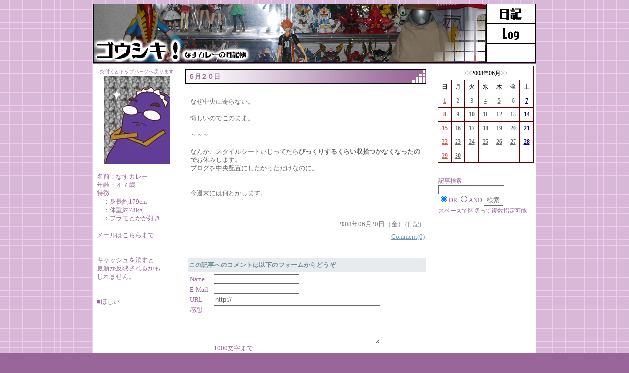

--- FILE ---
content_type: text/html
request_url: http://goushiki.sakura.ne.jp/blog/sfs6_diary.cgi?action=article&year=2008&month=06&day=20&mynum=17
body_size: 26356
content:
<HTML>
<HEAD>
<META http-equiv="Content-Type" content="text/html; charset=EUC-JP">
<META name="GENERATOR" content="IBM WebSphere Studio Homepage Builder Version 8.0.0.0 for Windows">
<META http-equiv="Content-Style-Type" content="text/css">
<TITLE>++ゴウシキ！(令和最新版)++</TITLE>
<SCRIPT language="JavaScript">
<!--HPB_SCRIPT_ROV_50
//
//  Licensed Materials - Property of IBM
//  5724G06
//  (C) Copyright IBM Corp. 1995, 2003 All Rights Reserved.
//

// HpbImgPreload:
//
function HpbImgPreload()
{
  var appVer=parseInt(navigator.appVersion);
  var isNC=false,isN6=false,isIE=false;
  if (document.all && appVer >= 4) isIE=true; else
    if (document.getElementById && appVer > 4) isN6=true; else
      if (document.layers && appVer >= 4) isNC=true;
  if (isNC||isN6||isIE)
  {
    if (document.images)
    {
      var imgName = HpbImgPreload.arguments[0];
      var cnt;
      swImg[imgName] = new Array;
      for (cnt = 1; cnt < HpbImgPreload.arguments.length; cnt++)
      {
        swImg[imgName][HpbImgPreload.arguments[cnt]] = new Image();
        swImg[imgName][HpbImgPreload.arguments[cnt]].src = HpbImgPreload.arguments[cnt];
      }
    }
  }
}
// HpbImgFind:
//
function HpbImgFind(doc, imgName)
{
  for (var i=0; i < doc.layers.length; i++)
  {
    var img = doc.layers[i].document.images[imgName];
    if (!img) img = HpbImgFind(doc.layers[i], imgName);
    if (img) return img;
  }
  return null;
}
// HpbImgSwap:
//
function HpbImgSwap(imgName, imgSrc)
{
  var appVer=parseInt(navigator.appVersion);
  var isNC=false,isN6=false,isIE=false;
  if (document.all && appVer >= 4) isIE=true; else
    if (document.getElementById && appVer > 4) isN6=true; else
      if (document.layers && appVer >= 4) isNC=true;
  if (isNC||isN6||isIE)
  {
    if (document.images)
    {
      var img = document.images[imgName];
      if (!img) img = HpbImgFind(document, imgName);
      if (img) img.src = imgSrc;
    }
  }
}
var swImg; swImg=new Array;
//-->
</SCRIPT><SCRIPT language="JavaScript">
<!--HPB_SCRIPT_PLD_50
HpbImgPreload('_HPB_ROLLOVER1', 'http://goushiki.sakura.ne.jp/blog/sfs6_diary_dimg/men01a.gif', 'http://goushiki.sakura.ne.jp/blog/sfs6_diary_dimg/men01b.gif');
HpbImgPreload('_HPB_ROLLOVER2', 'http://goushiki.sakura.ne.jp/blog/sfs6_diary_dimg/men02a.gif', 'http://goushiki.sakura.ne.jp/blog/sfs6_diary_dimg/men02b.gif');
//-->
</SCRIPT>
<link rel="alternate" type="application/rss+xml" title="RSS" href="http://www.t-okada.com/cgi-bin/sfs4_diary/sfs4_diary_rss.cgi" />
<STYLE TYPE="text/css"><!--
BODY,TABLE,TR,TD,TH {
font-size:10pt;
line-height: 130%;
scrollbar-3dlight-color:#ffffff;
scrollbar-arrow-color:#6a96b8;
scrollbar-base-color:#ffffff;
scrollbar-darkshadow-color:#ffffff;
scrollbar-face-color:#ffffff;
scrollbar-highlight-color:#ffffff;
scrollbar-shadow-color:#ffffff;
}
input,textarea,select{border-left:1px solid Dimgray;
border-right:1px solid Dimgray;
border-top:1px solid Dimgray;
border-bottom:1px solid Dimgray;
font-size:13px;color:Dimgray;background-color:#FFFFFF ;}
BODY{
 background-attachment: fixed;
 background-position: left top;
 background-repeat: repeat
;}
--></style>

<style type="text/css">
<!--
.gyo {line-height: 180%;}
-->

</style>
</HEAD><BODY BGCOLOR="#996699" TEXT="#996699" BACKGROUND="http://goushiki.sakura.ne.jp/blog/sfs6_diary_dimg/bk01.gif" LINK="#6a96b8" ALINK="#6a96b8" VLINK="#6a96b8">
<script language="JavaScript">
<!--
function MM_openBrWindow(theURL,winName,features) { //v2.0
  window.open(theURL,winName,'scrollbars=yes');
}
//-->
</script>
<CENTER>
<TABLE bgcolor="#996699" width="900" border="0" cellpadding="0" cellspacing="0">

    <TR><TD colspan="2" background="http://goushiki.sakura.ne.jp/blog/sfs6_diary_dimg/top01.jpg" align="right" valign="top"><A href="http://goushiki.sakura.ne.jp/blog/sfs6_diary/index.html" id="_HPB_ROLLOVER1" onmouseout="HpbImgSwap('_HPB_ROLLOVER1', 'http://goushiki.sakura.ne.jp/blog/sfs6_diary_dimg/men01a.gif');" onmouseover="HpbImgSwap('_HPB_ROLLOVER1', 'http://goushiki.sakura.ne.jp/blog/sfs6_diary_dimg/men01b.gif');"><IMG src="http://goushiki.sakura.ne.jp/blog/sfs6_diary_dimg/men01a.gif" width="100" height="40" border="0" name="_HPB_ROLLOVER1"></A><BR>
      <A href="http://goushiki.sakura.ne.jp/html/top2.html" id="_HPB_ROLLOVER2" onmouseout="HpbImgSwap('_HPB_ROLLOVER2', 'http://goushiki.sakura.ne.jp/blog/sfs6_diary_dimg/men02a.gif');" onmouseover="HpbImgSwap('_HPB_ROLLOVER2', 'http://goushiki.sakura.ne.jp/blog/sfs6_diary_dimg/men02b.gif');"><IMG src="http://goushiki.sakura.ne.jp/blog/sfs6_diary_dimg/men02a.gif" width="100" height="40" border="0" name="_HPB_ROLLOVER2"></A><BR>
      <IMG src="http://goushiki.sakura.ne.jp/blog/sfs6_diary_dimg/menu03c.gif" width="100" height="40" border="0"></TD></TR>
    <TR>
      <TD colspan="2" height="2"></TD>
    </TR>
    <TR>
<TABLE style="background: white; border-color: #660000; border-style: solid; border-width: 0px; border-collapse: collapse" CELLPADDING=4 WIDTH="900">
<TD VALIGN=top  width="168"><!--テスト--><center><TABLE border="0">
  <TBODY>
    <TR>
      <TD><center>

<font size="1">突付くとトップページへ戻ります</font>
<a href="http://goushiki.com/" target="_top"><IMG src="http://goushiki.sakura.ne.jp/blog/sfs6_diary_dimg/nasu.jpg" width="134" height="180" border="0"></a></center><BR>
名前：なすカレー<BR>
年齢：４７歳<BR>
特徴<BR>
　：身長約179cm<BR>
　：体重約78kg<BR>
　：プラモとかが好き<BR>
<BR>
メールはこちらまで<BR>
<BR>
<BR>
キャッシュを消すと<BR>
更新が反映されるかも<BR>
しれません。<BR>
<BR>
<BR>
■ほしい<BR>
<BR>
<iframe sandbox="allow-popups allow-scripts allow-modals allow-forms allow-same-origin" style="width:120px;height:240px;" marginwidth="0" marginheight="0" scrolling="no" frameborder="0" src="//rcm-fe.amazon-adsystem.com/e/cm?lt1=_blank&bc1=000000&IS2=1&bg1=FFFFFF&fc1=000000&lc1=0000FF&t=goushikicom-22&language=ja_JP&o=9&p=8&l=as4&m=amazon&f=ifr&ref=as_ss_li_til&asins=B0B2NNTQNB&linkId=7c39724b52141dc1d8dbf8bf9aca4da9"></iframe>
<BR>
<BR>
■おすすめ<BR>
<BR>
すみっコぐらし<BR>
<iframe style="width:120px;height:240px;" marginwidth="0" marginheight="0" scrolling="no" frameborder="0" src="//rcm-fe.amazon-adsystem.com/e/cm?lt1=_blank&bc1=000000&IS2=1&bg1=FFFFFF&fc1=000000&lc1=0000FF&t=goushikicom-22&language=ja_JP&o=9&p=8&l=as4&m=amazon&f=ifr&ref=as_ss_li_til&asins=B084QXB22Z&linkId=673fe16ce18978faec5dbdffe57c6a5f"></iframe>
<BR>
<BR>
フレイザード<BR>
<iframe sandbox="allow-popups allow-scripts allow-modals allow-forms allow-same-origin" style="width:120px;height:240px;" marginwidth="0" marginheight="0" scrolling="no" frameborder="0" src="//rcm-fe.amazon-adsystem.com/e/cm?lt1=_blank&bc1=000000&IS2=1&bg1=FFFFFF&fc1=000000&lc1=0000FF&t=goushikicom-22&language=ja_JP&o=9&p=8&l=as4&m=amazon&f=ifr&ref=as_ss_li_til&asins=B0B8NG3N6N&linkId=10d75a34bfcd25aa54ba95d0d8840886"></iframe>
<BR>
<BR>
すみっコぐらし<BR>
<iframe sandbox="allow-popups allow-scripts allow-modals allow-forms allow-same-origin" style="width:120px;height:240px;" marginwidth="0" marginheight="0" scrolling="no" frameborder="0" src="//rcm-fe.amazon-adsystem.com/e/cm?lt1=_blank&bc1=000000&IS2=1&bg1=FFFFFF&fc1=000000&lc1=0000FF&t=goushikicom-22&language=ja_JP&o=9&p=8&l=as4&m=amazon&f=ifr&ref=as_ss_li_til&asins=B0B9RKD8ZH&linkId=990e8ac2905d9665a4ce57be59b126de"></iframe>
<BR>
<BR>
すみっコぐらし<BR>
<iframe sandbox="allow-popups allow-scripts allow-modals allow-forms allow-same-origin" style="width:120px;height:240px;" marginwidth="0" marginheight="0" scrolling="no" frameborder="0" src="//rcm-fe.amazon-adsystem.com/e/cm?lt1=_blank&bc1=000000&IS2=1&bg1=FFFFFF&fc1=000000&lc1=0000FF&t=goushikicom-22&language=ja_JP&o=9&p=8&l=as4&m=amazon&f=ifr&ref=as_ss_li_til&asins=B0BBYTTCQ6&linkId=4849ea29ca6de6d8ed96dc18841d4467"></iframe>
<BR>
<BR>
すみっコぐらし<BR>
<iframe sandbox="allow-popups allow-scripts allow-modals allow-forms allow-same-origin" style="width:120px;height:240px;" marginwidth="0" marginheight="0" scrolling="no" frameborder="0" src="//rcm-fe.amazon-adsystem.com/e/cm?lt1=_blank&bc1=000000&IS2=1&bg1=FFFFFF&fc1=000000&lc1=0000FF&t=goushikicom-22&language=ja_JP&o=9&p=8&l=as4&m=amazon&f=ifr&ref=as_ss_li_til&asins=B084X7GRSV&linkId=65321fb012d907ce225194fc5659611b"></iframe>
<BR>
<BR>
すみっコぐらし<BR>
<iframe sandbox="allow-popups allow-scripts allow-modals allow-forms allow-same-origin" style="width:120px;height:240px;" marginwidth="0" marginheight="0" scrolling="no" frameborder="0" src="//rcm-fe.amazon-adsystem.com/e/cm?lt1=_blank&bc1=000000&IS2=1&bg1=FFFFFF&fc1=000000&lc1=0000FF&t=goushikicom-22&language=ja_JP&o=9&p=8&l=as4&m=amazon&f=ifr&ref=as_ss_li_til&asins=B01B2CIC2M&linkId=f835740662fb597e775122c9310c14b9"></iframe>
<BR>
<BR>
すみっコぐらし<BR>
<iframe sandbox="allow-popups allow-scripts allow-modals allow-forms allow-same-origin" style="width:120px;height:240px;" marginwidth="0" marginheight="0" scrolling="no" frameborder="0" src="//rcm-fe.amazon-adsystem.com/e/cm?lt1=_blank&bc1=000000&IS2=1&bg1=FFFFFF&fc1=000000&lc1=0000FF&t=goushikicom-22&language=ja_JP&o=9&p=8&l=as4&m=amazon&f=ifr&ref=as_ss_li_til&asins=B0B45LMFRP&linkId=cd3db33bae171ff0ed40eba5182ce48d"></iframe>
<BR>
<BR>




</font>

</TD>
    </TR>
  </TBODY>
</TABLE>
</center>
</TD>

<TD VALIGN=top>



<TABLE style="background: white; border-color: #660000; border-style: solid; border-width: 1px; border-collapse: collapse" CELLPADDING=6 WIDTH="500">
<A name="2008062017"><TR><TD>
<CENTER><TABLE BORDER="0" CELLSPACING="0" WIDTH="490px" CELLPADDING="3">
<TR><TD background="http://goushiki.sakura.ne.jp/blog/sfs6_diary_dimg/title01.gif" BGCOLOR="#ffffff" height="30px" >
<TABLE WIDTH=100% BORDER=0><TR><TD>

<B><FONT SIZE="2" COLOR="#996699">６月２０日</FONT></B>
</TD><TD>
</TR></TABLE>
</TD></TR><TR><TD>
<TABLE CELLPADDING=5 WIDTH=100% BORDER=0><TR><TD>
<BR>
<FONT COLOR=#696969><FONT COLOR=#696969>なぜ中央に寄らない。<BR><BR>悔しいのでこのまま。 <BR><BR>～～～<BR><BR>なんか、スタイルシートいじってたら<B>びっくりするくらい収拾つかなくなったので</B>お休みします。<BR>ブログを中央配置にしたかっただけなのに。<BR><BR><BR>今週末には何とかします。<BR><BR><BR></FONT></FONT>
<DIV ALIGN=right></DIV>
</TD></TR>
<TR><TD ALIGN=right>
  
<FONT SIZE="2" COLOR="Gray"><font size="2" COLOR="Gray">2008年06月20日（金）</font>

</FONT> 
<a href="http://goushiki.sakura.ne.jp/blog/sfs6_diary.cgi?action=cat&cat=2"><font style="font-size:9pt;" color="#6e8f99">(日記)</font></A>

</TD></TR></TABLE>
<DIV ALIGN=right>
<a href="http://goushiki.sakura.ne.jp/blog/sfs6_diary.cgi?action=article&year=2008&month=06&day=20&mynum=17#comments">Comment(0)</A>


</DIV>
</TD></TR></TABLE></CENTER>
</TD></TR></TABLE></CENTER><BR>
<CENTER><TABLE style="background: white; "border-color: #660000; border-style: solid; border-width: 1px; border-collapse: collapse" CELLPADDING=6 WIDTH="500"><TR><TD>
<CENTER><TABLE BORDER="0" CELLSPACING="0" WIDTH="100%" CELLPADDING="2">
<TR><TD BGCOLOR=#e8ebee height="30px" wigth="490px">
<B><FONT SIZE="2" COLOR="#6e8f99">この記事へのコメントは以下のフォームからどうぞ</FONT></B>
</TD></TR><TR><TD>
<form enctype="multipart/form-data" method="post" action="http://goushiki.sakura.ne.jp/blog/sfs6_diary.cgi">
<input type="hidden" name="action" value="r_add">
<input type="hidden" name="year" value="2008">
<input type="hidden" name="month" value="06">
<input type="hidden" name="day" value="20">
<input type="hidden" name="p_num" value="17">
<table width="100%" cellpadding="0">
<tr><td nowrap>Name</td><td><input type="text" name="name" size="20" value="" maxlength=60></td></tr>
<tr><td nowrap>E-Mail</td><td><input type="text" name="email" size="20" value="" maxlength=100></td></tr>
<tr><td>URL</td><td><input type="text" name="url" size="20" value="http://" maxlength=100></td></tr>
<tr><td nowrap valign="top">感想</td><td>
<textarea ROWS="5" COLS="40" name="descrip"></textarea>
<BR>1000文字まで
</td></tr>
</table></center>
<center><table width=80%><tr><td>Pass<input type="password" name="pass" size=10 maxlength="10" value="">
<input type="submit" value="書き込む">
<input type="reset" value="リセット"></td></tr></table></center></form>
</TD></TR></TABLE></CENTER>
</TD></TR></TABLE></CENTER><BR>

<form method="POST" action="http://goushiki.sakura.ne.jp/blog/sfs6_diary.cgi">
<input type="hidden" name="year" value="2008">
<input type="hidden" name="month" value="06">
<input type="hidden" name="day" value="20">
<input type="hidden" name="action" value="selectadmin">
<table border="0" cellpadding="1" cellspacing="0"><tr><td>
No.<input type="text" name="mynum" size="3" maxlength="10">
PASS<input type="password" name="pass" size="5" maxlength="10">
<input type="submit" value="修正・削除" name="removearticle">
</td></tr></table>
</form>

<!--<form method="POST" action="http://goushiki.sakura.ne.jp/blog/sfs6_diary.cgi">
<input type="hidden" name="action" value="search_all">
<TABLE border="0" cellpadding="0" cellspacing="0">
  <TBODY>
    <TR>
      <TD width="195" height="10"></TD>
    </TR>
  </TBODY>
</TABLE>
<table border="0" cellspacing="0"><tr><td><FONT style="font-size:9pt;">記事検索</font><BR>
<input type="text" name="searchword" maxlength="100" size="15"><BR>
<input type="radio" name="s" value="or" checked><font style="font-size:9pt;">OR</font>
<input type="radio" name="s" value="and"><font style="font-size:9pt;">AND</font>
<input type="submit" value="検索"></td></tr>
<tr><td align=right><font style="font-size:9pt;">スペースで区切って複数指定可能</font></td></tr></table></center>
</form>
-->
</TD>
      <TD valign="top" width="200" align="right">
<TABLE WIDTH=95% CELLPADDING=0 CELLSPACING=0><TR><TD VALIGN=top>
<TABLE CELLSPACING=0 CELLPADDING=5 BGCOLOR=#ffffff style="border-color: #660000; border-style: solid; border-width: 1px; border-collapse: collapse" WIDTH="195px">
<tr><td colspan="7" align="center" style="border-color: #660000; border-style: solid; border-width: 1px; border-collapse: collapse"><a href="http://goushiki.sakura.ne.jp/blog/sfs6_diary.cgi?action=month&year=2008&month=05"><<</A><font style="font-size:9pt;" color="black">2008年06月</font><a href="http://goushiki.sakura.ne.jp/blog/sfs6_diary.cgi?action=month&year=2008&month=07">>></a>
<BR></td></tr>
<tr>
<td align=center style="border-color: #660000; border-style: solid; border-width: 1px; border-collapse: collapse"><font style="font-size:9pt;" color="black">日</font></td>
<td align=center style="border-color: #660000; border-style: solid; border-width: 1px; border-collapse: collapse"><font style="font-size:9pt;" color="black">月</font></td>
<td align=center style="border-color: #660000; border-style: solid; border-width: 1px; border-collapse: collapse"><font style="font-size:9pt;" color="black">火</font></td>
<td align=center style="border-color: #660000; border-style: solid; border-width: 1px; border-collapse: collapse"><font style="font-size:9pt;" color="black">水</font></td>
<td align=center style="border-color: #660000; border-style: solid; border-width: 1px; border-collapse: collapse"><font style="font-size:9pt;" color="black">木</font></td>
<td align=center style="border-color: #660000; border-style: solid; border-width: 1px; border-collapse: collapse"><font style="font-size:9pt;" color="black">金</font></td>
<td align=center style="border-color: #660000; border-style: solid; border-width: 1px; border-collapse: collapse"><font style="font-size:9pt;" color="black">土</font></td>
</tr>
<tr>
<td width="14%" align=center style="border-color: #660000; border-style: solid; border-width: 1px; border-collapse: collapse" nowrap><A HREF="http://goushiki.sakura.ne.jp/blog/sfs6_diary.cgi?action=day&year=2008&month=06&day=01"><B><FONT style="font-size:9pt;" COLOR="Indianred">1</FONT></B></A></td>
<td width="14%" align=center style="border-color: #660000; border-style: solid; border-width: 1px; border-collapse: collapse" nowrap><FONT style="font-size:9pt;" COLOR="Dimgray">2</FONT></td>
<td width="14%" align=center style="border-color: #660000; border-style: solid; border-width: 1px; border-collapse: collapse" nowrap><FONT style="font-size:9pt;" COLOR="Dimgray">3</FONT></td>
<td width="14%" align=center style="border-color: #660000; border-style: solid; border-width: 1px; border-collapse: collapse" nowrap><A HREF="http://goushiki.sakura.ne.jp/blog/sfs6_diary.cgi?action=day&year=2008&month=06&day=04"><B><FONT style="font-size:9pt;" COLOR="Dimgray">4</FONT></B></A></td>
<td width="14%" align=center style="border-color: #660000; border-style: solid; border-width: 1px; border-collapse: collapse" nowrap><A HREF="http://goushiki.sakura.ne.jp/blog/sfs6_diary.cgi?action=day&year=2008&month=06&day=05"><B><FONT style="font-size:9pt;" COLOR="Dimgray">5</FONT></B></A></td>
<td width="14%" align=center style="border-color: #660000; border-style: solid; border-width: 1px; border-collapse: collapse" nowrap><FONT style="font-size:9pt;" COLOR="Dimgray">6</FONT></td>
<td width="14%" align=center style="border-color: #660000; border-style: solid; border-width: 1px; border-collapse: collapse" nowrap><A HREF="http://goushiki.sakura.ne.jp/blog/sfs6_diary.cgi?action=day&year=2008&month=06&day=07"><B><FONT style="font-size:9pt;" COLOR="Navy">7</FONT></B></A></td>
</tr>
<tr>
<td width="14%" align=center style="border-color: #660000; border-style: solid; border-width: 1px; border-collapse: collapse" nowrap><A HREF="http://goushiki.sakura.ne.jp/blog/sfs6_diary.cgi?action=day&year=2008&month=06&day=08"><B><FONT style="font-size:9pt;" COLOR="Indianred">8</FONT></B></A></td>
<td width="14%" align=center style="border-color: #660000; border-style: solid; border-width: 1px; border-collapse: collapse" nowrap><A HREF="http://goushiki.sakura.ne.jp/blog/sfs6_diary.cgi?action=day&year=2008&month=06&day=09"><B><FONT style="font-size:9pt;" COLOR="Dimgray">9</FONT></B></A></td>
<td width="14%" align=center style="border-color: #660000; border-style: solid; border-width: 1px; border-collapse: collapse" nowrap><A HREF="http://goushiki.sakura.ne.jp/blog/sfs6_diary.cgi?action=day&year=2008&month=06&day=10"><B><FONT style="font-size:9pt;" COLOR="Dimgray">10</FONT></B></A></td>
<td width="14%" align=center style="border-color: #660000; border-style: solid; border-width: 1px; border-collapse: collapse" nowrap><A HREF="http://goushiki.sakura.ne.jp/blog/sfs6_diary.cgi?action=day&year=2008&month=06&day=11"><B><FONT style="font-size:9pt;" COLOR="Dimgray">11</FONT></B></A></td>
<td width="14%" align=center style="border-color: #660000; border-style: solid; border-width: 1px; border-collapse: collapse" nowrap><A HREF="http://goushiki.sakura.ne.jp/blog/sfs6_diary.cgi?action=day&year=2008&month=06&day=12"><B><FONT style="font-size:9pt;" COLOR="Dimgray">12</FONT></B></A></td>
<td width="14%" align=center style="border-color: #660000; border-style: solid; border-width: 1px; border-collapse: collapse" nowrap><A HREF="http://goushiki.sakura.ne.jp/blog/sfs6_diary.cgi?action=day&year=2008&month=06&day=13"><B><FONT style="font-size:9pt;" COLOR="Dimgray">13</FONT></B></A></td>
<td width="14%" align=center style="border-color: #660000; border-style: solid; border-width: 1px; border-collapse: collapse" nowrap><A HREF="http://goushiki.sakura.ne.jp/blog/sfs6_diary.cgi?action=day&year=2008&month=06&day=14"><B><FONT style="font-size:9pt;" COLOR="Navy">14</FONT></B></A></td>
<tr>
<td width="14%" align=center style="border-color: #660000; border-style: solid; border-width: 1px; border-collapse: collapse" nowrap><A HREF="http://goushiki.sakura.ne.jp/blog/sfs6_diary.cgi?action=day&year=2008&month=06&day=15"><B><FONT style="font-size:9pt;" COLOR="Indianred">15</FONT></B></A></td>
<td width="14%" align=center style="border-color: #660000; border-style: solid; border-width: 1px; border-collapse: collapse" nowrap><A HREF="http://goushiki.sakura.ne.jp/blog/sfs6_diary.cgi?action=day&year=2008&month=06&day=16"><B><FONT style="font-size:9pt;" COLOR="Dimgray">16</FONT></B></A></td>
<td width="14%" align=center style="border-color: #660000; border-style: solid; border-width: 1px; border-collapse: collapse" nowrap><A HREF="http://goushiki.sakura.ne.jp/blog/sfs6_diary.cgi?action=day&year=2008&month=06&day=17"><B><FONT style="font-size:9pt;" COLOR="Dimgray">17</FONT></B></A></td>
<td width="14%" align=center style="border-color: #660000; border-style: solid; border-width: 1px; border-collapse: collapse" nowrap><A HREF="http://goushiki.sakura.ne.jp/blog/sfs6_diary.cgi?action=day&year=2008&month=06&day=18"><B><FONT style="font-size:9pt;" COLOR="Dimgray">18</FONT></B></A></td>
<td width="14%" align=center style="border-color: #660000; border-style: solid; border-width: 1px; border-collapse: collapse" nowrap><A HREF="http://goushiki.sakura.ne.jp/blog/sfs6_diary.cgi?action=day&year=2008&month=06&day=19"><B><FONT style="font-size:9pt;" COLOR="Dimgray">19</FONT></B></A></td>
<td width="14%" align=center style="border-color: #660000; border-style: solid; border-width: 1px; border-collapse: collapse" nowrap><A HREF="http://goushiki.sakura.ne.jp/blog/sfs6_diary.cgi?action=day&year=2008&month=06&day=20"><B><FONT style="font-size:9pt;" COLOR="Dimgray">20</FONT></B></A></td>
<td width="14%" align=center style="border-color: #660000; border-style: solid; border-width: 1px; border-collapse: collapse" nowrap><A HREF="http://goushiki.sakura.ne.jp/blog/sfs6_diary.cgi?action=day&year=2008&month=06&day=21"><B><FONT style="font-size:9pt;" COLOR="Navy">21</FONT></B></A></td>
<tr>
<td width="14%" align=center style="border-color: #660000; border-style: solid; border-width: 1px; border-collapse: collapse" nowrap><A HREF="http://goushiki.sakura.ne.jp/blog/sfs6_diary.cgi?action=day&year=2008&month=06&day=22"><B><FONT style="font-size:9pt;" COLOR="Indianred">22</FONT></B></A></td>
<td width="14%" align=center style="border-color: #660000; border-style: solid; border-width: 1px; border-collapse: collapse" nowrap><A HREF="http://goushiki.sakura.ne.jp/blog/sfs6_diary.cgi?action=day&year=2008&month=06&day=23"><B><FONT style="font-size:9pt;" COLOR="Dimgray">23</FONT></B></A></td>
<td width="14%" align=center style="border-color: #660000; border-style: solid; border-width: 1px; border-collapse: collapse" nowrap><A HREF="http://goushiki.sakura.ne.jp/blog/sfs6_diary.cgi?action=day&year=2008&month=06&day=24"><B><FONT style="font-size:9pt;" COLOR="Dimgray">24</FONT></B></A></td>
<td width="14%" align=center style="border-color: #660000; border-style: solid; border-width: 1px; border-collapse: collapse" nowrap><A HREF="http://goushiki.sakura.ne.jp/blog/sfs6_diary.cgi?action=day&year=2008&month=06&day=25"><B><FONT style="font-size:9pt;" COLOR="Dimgray">25</FONT></B></A></td>
<td width="14%" align=center style="border-color: #660000; border-style: solid; border-width: 1px; border-collapse: collapse" nowrap><A HREF="http://goushiki.sakura.ne.jp/blog/sfs6_diary.cgi?action=day&year=2008&month=06&day=26"><B><FONT style="font-size:9pt;" COLOR="Dimgray">26</FONT></B></A></td>
<td width="14%" align=center style="border-color: #660000; border-style: solid; border-width: 1px; border-collapse: collapse" nowrap><A HREF="http://goushiki.sakura.ne.jp/blog/sfs6_diary.cgi?action=day&year=2008&month=06&day=27"><B><FONT style="font-size:9pt;" COLOR="Dimgray">27</FONT></B></A></td>
<td width="14%" align=center style="border-color: #660000; border-style: solid; border-width: 1px; border-collapse: collapse" nowrap><A HREF="http://goushiki.sakura.ne.jp/blog/sfs6_diary.cgi?action=day&year=2008&month=06&day=28"><B><FONT style="font-size:9pt;" COLOR="Navy">28</FONT></B></A></td>
<tr>
<td width="14%" align=center style="border-color: #660000; border-style: solid; border-width: 1px; border-collapse: collapse" nowrap><A HREF="http://goushiki.sakura.ne.jp/blog/sfs6_diary.cgi?action=day&year=2008&month=06&day=29"><B><FONT style="font-size:9pt;" COLOR="Indianred">29</FONT></B></A></td>
<td width="14%" align=center style="border-color: #660000; border-style: solid; border-width: 1px; border-collapse: collapse" nowrap><A HREF="http://goushiki.sakura.ne.jp/blog/sfs6_diary.cgi?action=day&year=2008&month=06&day=30"><B><FONT style="font-size:9pt;" COLOR="Dimgray">30</FONT></B></A></td>
<td width="14%" align=center style="border-color: #660000; border-style: solid; border-width: 1px; border-collapse: collapse" nowrap>&nbsp;</td>
<td width="14%" align=center style="border-color: #660000; border-style: solid; border-width: 1px; border-collapse: collapse" nowrap>&nbsp;</td>
<td width="14%" align=center style="border-color: #660000; border-style: solid; border-width: 1px; border-collapse: collapse" nowrap>&nbsp;</td>
<td width="14%" align=center style="border-color: #660000; border-style: solid; border-width: 1px; border-collapse: collapse" nowrap>&nbsp;</td>
<td width="14%" align=center style="border-color: #660000; border-style: solid; border-width: 1px; border-collapse: collapse" nowrap>&nbsp;</td>
</tr>
</table></center><BR>
<form method="POST" action="http://goushiki.sakura.ne.jp/blog/sfs6_diary.cgi">
<input type="hidden" name="action" value="search_all">
<TABLE border="0" cellpadding="0" cellspacing="0">
  <TBODY>
    <TR>
      <TD width="195" height="10"></TD>
    </TR>
  </TBODY>
</TABLE>
<table border="0" cellspacing="0"><tr><td><FONT style="font-size:9pt;">記事検索</font><BR>
<input type="text" name="searchword" maxlength="100" size="15"><BR>
<input type="radio" name="s" value="or" checked><font style="font-size:9pt;">OR</font>
<input type="radio" name="s" value="and"><font style="font-size:9pt;">AND</font>
<input type="submit" value="検索"></td></tr>
<tr><td align=right><font style="font-size:9pt;">スペースで区切って複数指定可能</font></td></tr></table></center>
</form>

<!--RSS機能を使用しない場合ここから削除-->
<!--RSS機能を使用しない場合ここまで削除-->

</TD></TR></TABLE>
</TD>
    </TR></TABLE>
</CENTER>
<center>
<table border="0" cellspacing="0" cellpadding="3">

</table>
<BR>
</center>

<center><IMG src="http://goushiki.sakura.ne.jp/daycount/daycount.cgi?gif" border="0"></center>
<BR><center>
<a href="http://goushiki.sakura.ne.jp/blog/sfs6_diary.cgi?year=2008&month=06&day=20" target=_top style="text-decoration:none">[Admin]</A>
<a href="http://goushiki.sakura.ne.jp/blog/sfs6_diary/index.html" target=_top style="text-decoration:none">[TOP]</A></center>
<div align="right">
<A HREF="http://www.t-okada.com/cgi/" TARGET=_top style="text-decoration:none">shiromuku(fs6)DIARY</A>&nbsp;version 2.06

</div>
</body></html>
